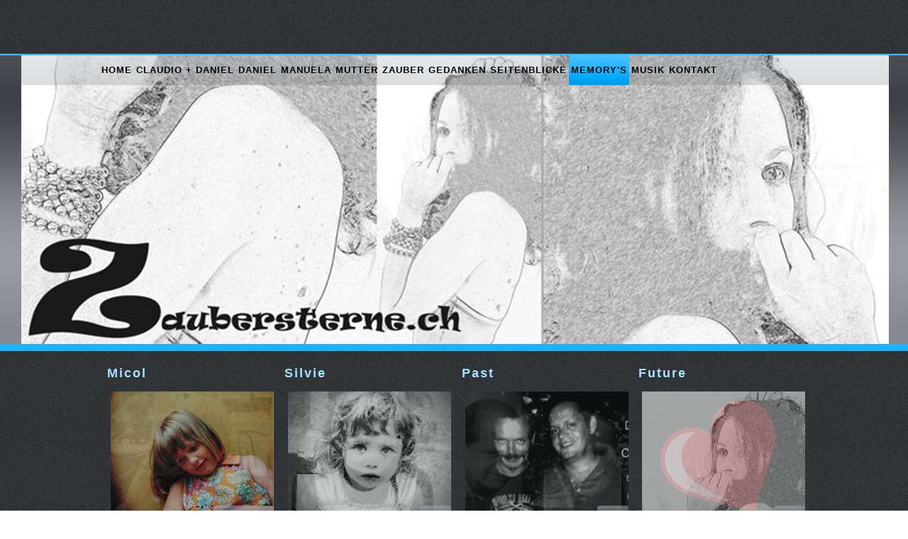

--- FILE ---
content_type: text/html
request_url: http://www.zaubersterne.ch/publikation-2/publikation-2/memorys/micolsilvie.html
body_size: 6227
content:
<!DOCTYPE html>
<html dir="ltr" lang="en-US"><head><!-- Created by Artisteer v4.3.0.60745 -->
    <meta charset="utf-8">
    <title>Home</title>
    <meta name="viewport" content="initial-scale = 1.0, maximum-scale = 1.0, user-scalable = no, width = device-width">

    <!--[if lt IE 9]><script src="https://html5shiv.googlecode.com/svn/trunk/html5.js"></script><![endif]-->
    <link rel="stylesheet" href="../style.css" media="screen">
    <!--[if lte IE 7]><link rel="stylesheet" href="../style.ie7.css" media="screen" /><![endif]-->
    <link rel="stylesheet" href="../style.responsive.css" media="all">


    <script src="../jquery.js"></script>
    <script src="../script.js"></script>
    <script src="../script.responsive.js"></script>
<meta name="description" content="Description">
<meta name="keywords" content="Keywords">


<script>jQuery(function ($) {
    'use strict';
    if ($.fn.themeSlider) {
        $(".art-slidecontainer001_2").each(function () {
            var slideContainer = $(this), tmp;
            var inner = $(".art-slider-inner", slideContainer);
            inner.children().filter("script").remove();
            var helper = null;
            
            if ($.support.themeTransition) {
                helper = new BackgroundHelper();
                helper.init("fade", "next", $(".art-slide-item", inner).first().css($.support.themeTransition.prefix + "transition-duration"));
                inner.children().each(function () {
                    helper.processSlide($(this));
                });

                
            } else if (browser.ie && browser.version <= 8) {
                var slidesInfo = {
".art-slide001_20": {
    "bgimage" : "url('../images/slide001_20.jpg')",
    "bgposition": "0 0",
    "images": "",
    "positions": ""
},
".art-slide001_21": {
    "bgimage" : "url('../images/slide001_21.jpg')",
    "bgposition": "0 0",
    "images": "",
    "positions": ""
},
".art-slide001_22": {
    "bgimage" : "url('../images/slide001_22.jpg')",
    "bgposition": "0 0",
    "images": "",
    "positions": ""
},
".art-slide001_23": {
    "bgimage" : "url('../images/slide001_23.jpg')",
    "bgposition": "0 0",
    "images": "",
    "positions": ""
}
                };
                $.each(slidesInfo, function(selector, info) {
                    processElementMultiplyBg(slideContainer.find(selector), info);
                });
            }

            inner.children().eq(0).addClass("active");
            slideContainer.themeSlider({
                pause: 2600,
                speed: 600,
                repeat: true,
                animation: "fade",
                direction: "next",
                navigator: slideContainer.siblings(".art-slidenavigator001_2"),
                helper: helper
            });
            
                        
        });
    }
});
jQuery(function ($) {
    'use strict';
    if ($.fn.themeSlider) {
        $(".art-slidecontainera216ea608ced47af8da6d2a597f28f77_2").each(function () {
            var slideContainer = $(this), tmp;
            var inner = $(".art-slider-inner", slideContainer);
            inner.children().filter("script").remove();
            var helper = null;
            
            if ($.support.themeTransition) {
                helper = new BackgroundHelper();
                helper.init("fade", "next", $(".art-slide-item", inner).first().css($.support.themeTransition.prefix + "transition-duration"));
                inner.children().each(function () {
                    helper.processSlide($(this));
                });

                
            } else if (browser.ie && browser.version <= 8) {
                var slidesInfo = {
".art-slidea216ea608ced47af8da6d2a597f28f77_20": {
    "bgimage" : "url('../images/slidea216ea608ced47af8da6d2a597f28f77_20.jpg')",
    "bgposition": "0 0",
    "images": "",
    "positions": ""
},
".art-slidea216ea608ced47af8da6d2a597f28f77_21": {
    "bgimage" : "url('../images/slidea216ea608ced47af8da6d2a597f28f77_21.jpg')",
    "bgposition": "0 0",
    "images": "",
    "positions": ""
}
                };
                $.each(slidesInfo, function(selector, info) {
                    processElementMultiplyBg(slideContainer.find(selector), info);
                });
            }

            inner.children().eq(0).addClass("active");
            slideContainer.themeSlider({
                pause: 2600,
                speed: 600,
                repeat: true,
                animation: "fade",
                direction: "next",
                navigator: slideContainer.siblings(".art-slidenavigatora216ea608ced47af8da6d2a597f28f77_2"),
                helper: helper
            });
            
                        
        });
    }
});
jQuery(function ($) {
    'use strict';
    if ($.fn.themeSlider) {
        $(".art-slidecontainer004_2").each(function () {
            var slideContainer = $(this), tmp;
            var inner = $(".art-slider-inner", slideContainer);
            inner.children().filter("script").remove();
            var helper = null;
            
            if ($.support.themeTransition) {
                helper = new BackgroundHelper();
                helper.init("fade", "next", $(".art-slide-item", inner).first().css($.support.themeTransition.prefix + "transition-duration"));
                inner.children().each(function () {
                    helper.processSlide($(this));
                });

                
            } else if (browser.ie && browser.version <= 8) {
                var slidesInfo = {
".art-slide004_20": {
    "bgimage" : "url('../images/slide004_20.jpg')",
    "bgposition": "0 0",
    "images": "",
    "positions": ""
},
".art-slide004_21": {
    "bgimage" : "url('../images/slide004_21.jpg')",
    "bgposition": "0 0",
    "images": "",
    "positions": ""
}
                };
                $.each(slidesInfo, function(selector, info) {
                    processElementMultiplyBg(slideContainer.find(selector), info);
                });
            }

            inner.children().eq(0).addClass("active");
            slideContainer.themeSlider({
                pause: 2600,
                speed: 600,
                repeat: true,
                animation: "fade",
                direction: "next",
                navigator: slideContainer.siblings(".art-slidenavigator004_2"),
                helper: helper
            });
            
                        
        });
    }
});
jQuery(function ($) {
    'use strict';
    if ($.fn.themeSlider) {
        $(".art-slidecontainerf22121819eb14ff5820a4d626af7905c").each(function () {
            var slideContainer = $(this), tmp;
            var inner = $(".art-slider-inner", slideContainer);
            inner.children().filter("script").remove();
            var helper = null;
            
            if ($.support.themeTransition) {
                helper = new BackgroundHelper();
                helper.init("fade", "next", $(".art-slide-item", inner).first().css($.support.themeTransition.prefix + "transition-duration"));
                inner.children().each(function () {
                    helper.processSlide($(this));
                });

                
            } else if (browser.ie && browser.version <= 8) {
                var slidesInfo = {
".art-slidef22121819eb14ff5820a4d626af7905c0": {
    "bgimage" : "url('../images/slidef22121819eb14ff5820a4d626af7905c0.jpg')",
    "bgposition": "0 0",
    "images": "",
    "positions": ""
},
".art-slidef22121819eb14ff5820a4d626af7905c1": {
    "bgimage" : "url('../images/slidef22121819eb14ff5820a4d626af7905c1.jpg')",
    "bgposition": "0 0",
    "images": "",
    "positions": ""
}
                };
                $.each(slidesInfo, function(selector, info) {
                    processElementMultiplyBg(slideContainer.find(selector), info);
                });
            }

            inner.children().eq(0).addClass("active");
            slideContainer.themeSlider({
                pause: 2600,
                speed: 600,
                repeat: true,
                animation: "fade",
                direction: "next",
                navigator: slideContainer.siblings(".art-slidenavigatorf22121819eb14ff5820a4d626af7905c"),
                helper: helper
            });
            
                        
        });
    }
});
</script><style>.art-content .art-postcontent-0 .layout-item-0 { padding: 10px;  }
.art-content .art-postcontent-0 .layout-item-1 { padding-top: 10px;padding-right: 0px;padding-bottom: 10px;padding-left: 10px;  }
.art-content .art-postcontent-0 .layout-item-2 { padding: 0px;  }
.ie7 .art-post .art-layout-cell {border:none !important; padding:0 !important; }
.ie6 .art-post .art-layout-cell {border:none !important; padding:0 !important; }

.art-slidecontainer001_2 {
    position: relative;
        width: 230px;
    height: 185px;
        }

.default-responsive .art-header .art-slidecontainer001_2,
.responsive .art-header .art-slidecontainer001_2
{
  position: absolute !important;
}

.responsive .art-pageslider .art-slidecontainer001_2 {
  position: absolute !important;
}

.art-slidecontainer001_2 .art-slide-item
{

    -webkit-transform: rotate(0);
    -moz-transform: rotate(0);
    transform: rotate(0);
}



.art-slidecontainer001_2 .art-slide-item {
    -webkit-transition: 600ms ease-in-out opacity;
    -moz-transition: 600ms ease-in-out opacity;
    -ms-transition: 600ms ease-in-out opacity;
    -o-transition: 600ms ease-in-out opacity;
    transition: 600ms ease-in-out opacity;
    position: absolute !important;
    display: none;
	left: 0;
	top: 0;
	opacity: 0;
    width:  100%;
    height: 100%;
}

.art-slidecontainer001_2 .active, .art-slidecontainer001_2 .next, .art-slidecontainer001_2 .prev {
    display: block;
}

.art-slidecontainer001_2 .active {
    opacity: 1;
}

.art-slidecontainer001_2 .next, .art-slidecontainer001_2 .prev {
    width: 100%;
}

.art-slidecontainer001_2 .next.forward, .art-slidecontainer001_2 .prev.back {
    opacity: 1;
}

.art-slidecontainer001_2 .active.forward {
    opacity: 0;
}

.art-slidecontainer001_2 .active.back {
    opacity: 0;
}


.art-slide001_20 {
    background-image:  url('../images/slide001_20.jpg');
        /* background-size:  auto auto; */
        background-position:  center center;
    background-repeat: no-repeat;
}

/* special setup for header/pageslider */
.responsive .art-header .art-slide001_20 {
    background-image:  url('../images/slide001_20.jpg');
    background-size: auto auto;
    background-position:  center center;
    background-repeat: no-repeat;
}

.responsive .art-pageslider .art-slide001_20 {
    background-image:  url('../images/slide001_20.jpg');
    background-size: auto auto;
    background-position:  center center;
    background-repeat: no-repeat;
}

.default-responsive .art-header .art-slide001_20 {
    background-image: url('../images/slide001_20.jpg');
    background-size: auto auto;
    background-position: center center;
    background-repeat: no-repeat;
}

.default-responsive .art-pageslider .art-slide001_20 {
    background-image: url('../images/slide001_20.jpg');
    background-size: auto auto;
    background-position: center center;
    background-repeat: no-repeat;
}.art-slide001_21 {
    background-image:  url('../images/slide001_21.jpg');
        /* background-size:  auto auto; */
        background-position:  center center;
    background-repeat: no-repeat;
}

/* special setup for header/pageslider */
.responsive .art-header .art-slide001_21 {
    background-image:  url('../images/slide001_21.jpg');
    background-size: auto auto;
    background-position:  center center;
    background-repeat: no-repeat;
}

.responsive .art-pageslider .art-slide001_21 {
    background-image:  url('../images/slide001_21.jpg');
    background-size: auto auto;
    background-position:  center center;
    background-repeat: no-repeat;
}

.default-responsive .art-header .art-slide001_21 {
    background-image: url('../images/slide001_21.jpg');
    background-size: auto auto;
    background-position: center center;
    background-repeat: no-repeat;
}

.default-responsive .art-pageslider .art-slide001_21 {
    background-image: url('../images/slide001_21.jpg');
    background-size: auto auto;
    background-position: center center;
    background-repeat: no-repeat;
}.art-slide001_22 {
    background-image:  url('../images/slide001_22.jpg');
        /* background-size:  auto auto; */
        background-position:  center center;
    background-repeat: no-repeat;
}

/* special setup for header/pageslider */
.responsive .art-header .art-slide001_22 {
    background-image:  url('../images/slide001_22.jpg');
    background-size: auto auto;
    background-position:  center center;
    background-repeat: no-repeat;
}

.responsive .art-pageslider .art-slide001_22 {
    background-image:  url('../images/slide001_22.jpg');
    background-size: auto auto;
    background-position:  center center;
    background-repeat: no-repeat;
}

.default-responsive .art-header .art-slide001_22 {
    background-image: url('../images/slide001_22.jpg');
    background-size: auto auto;
    background-position: center center;
    background-repeat: no-repeat;
}

.default-responsive .art-pageslider .art-slide001_22 {
    background-image: url('../images/slide001_22.jpg');
    background-size: auto auto;
    background-position: center center;
    background-repeat: no-repeat;
}.art-slide001_23 {
    background-image:  url('../images/slide001_23.jpg');
        /* background-size:  auto auto; */
        background-position:  center center;
    background-repeat: no-repeat;
}

/* special setup for header/pageslider */
.responsive .art-header .art-slide001_23 {
    background-image:  url('../images/slide001_23.jpg');
    background-size: auto auto;
    background-position:  center center;
    background-repeat: no-repeat;
}

.responsive .art-pageslider .art-slide001_23 {
    background-image:  url('../images/slide001_23.jpg');
    background-size: auto auto;
    background-position:  center center;
    background-repeat: no-repeat;
}

.default-responsive .art-header .art-slide001_23 {
    background-image: url('../images/slide001_23.jpg');
    background-size: auto auto;
    background-position: center center;
    background-repeat: no-repeat;
}

.default-responsive .art-pageslider .art-slide001_23 {
    background-image: url('../images/slide001_23.jpg');
    background-size: auto auto;
    background-position: center center;
    background-repeat: no-repeat;
}

.art-slidenavigator001_2 {
  display: inline-block;
  position: absolute;
  direction: ltr !important;
  top: 161px;
  left: 63.48%;
  z-index: 101;
  line-height: 0 !important;
  -webkit-background-origin: border !important;
  -moz-background-origin: border !important;
  background-origin: border-box !important;
  -webkit-box-sizing: border-box;
  -moz-box-sizing: border-box;
  box-sizing: border-box;
  text-align: center;
    white-space: nowrap;
    }
.art-slidenavigator001_2
{
background: #7B828A;background: -webkit-linear-gradient(top, rgba(163, 168, 174, 0.6) 0, rgba(120, 128, 135, 0.6) 53%, rgba(86, 92, 97, 0.6) 100%) no-repeat;background: -moz-linear-gradient(top, rgba(163, 168, 174, 0.6) 0, rgba(120, 128, 135, 0.6) 53%, rgba(86, 92, 97, 0.6) 100%) no-repeat;background: -o-linear-gradient(top, rgba(163, 168, 174, 0.6) 0, rgba(120, 128, 135, 0.6) 53%, rgba(86, 92, 97, 0.6) 100%) no-repeat;background: -ms-linear-gradient(top, rgba(163, 168, 174, 0.6) 0, rgba(120, 128, 135, 0.6) 53%, rgba(86, 92, 97, 0.6) 100%) no-repeat;-svg-background: linear-gradient(top, rgba(163, 168, 174, 0.6) 0, rgba(120, 128, 135, 0.6) 53%, rgba(86, 92, 97, 0.6) 100%) no-repeat;background: linear-gradient(to bottom, rgba(163, 168, 174, 0.6) 0, rgba(120, 128, 135, 0.6) 53%, rgba(86, 92, 97, 0.6) 100%) no-repeat;
-webkit-border-radius:4px;-moz-border-radius:4px;border-radius:4px;


padding:7px;





}
.art-slidenavigator001_2 > a
{
background: #464A4E;background: #464A4E;background: #464A4E;background: #464A4E;background: #464A4E;-svg-background: #464A4E;background: #464A4E;
-webkit-border-radius:50%;-moz-border-radius:50%;border-radius:50%;



margin:0 10px 0 0;

width: 10px;

height: 10px;
}
.art-slidenavigator001_2 > a.active
{
background: #C4C7CA;background: #C4C7CA;background: #C4C7CA;background: #C4C7CA;background: #C4C7CA;-svg-background: #C4C7CA;background: #C4C7CA;
-webkit-border-radius:50%;-moz-border-radius:50%;border-radius:50%;



margin:0 10px 0 0;

width: 10px;

height: 10px;
}
.art-slidenavigator001_2 > a:hover
{
background: #656B72;background: #656B72;background: #656B72;background: #656B72;background: #656B72;-svg-background: #656B72;background: #656B72;
-webkit-border-radius:50%;-moz-border-radius:50%;border-radius:50%;



margin:0 10px 0 0;

width: 10px;

height: 10px;
}

.art-slidecontainera216ea608ced47af8da6d2a597f28f77_2 {
    position: relative;
        width: 230px;
    height: 185px;
        }

.default-responsive .art-header .art-slidecontainera216ea608ced47af8da6d2a597f28f77_2,
.responsive .art-header .art-slidecontainera216ea608ced47af8da6d2a597f28f77_2
{
  position: absolute !important;
}

.responsive .art-pageslider .art-slidecontainera216ea608ced47af8da6d2a597f28f77_2 {
  position: absolute !important;
}

.art-slidecontainera216ea608ced47af8da6d2a597f28f77_2 .art-slide-item
{

    -webkit-transform: rotate(0);
    -moz-transform: rotate(0);
    transform: rotate(0);
}



.art-slidecontainera216ea608ced47af8da6d2a597f28f77_2 .art-slide-item {
    -webkit-transition: 600ms ease-in-out opacity;
    -moz-transition: 600ms ease-in-out opacity;
    -ms-transition: 600ms ease-in-out opacity;
    -o-transition: 600ms ease-in-out opacity;
    transition: 600ms ease-in-out opacity;
    position: absolute !important;
    display: none;
	left: 0;
	top: 0;
	opacity: 0;
    width:  100%;
    height: 100%;
}

.art-slidecontainera216ea608ced47af8da6d2a597f28f77_2 .active, .art-slidecontainera216ea608ced47af8da6d2a597f28f77_2 .next, .art-slidecontainera216ea608ced47af8da6d2a597f28f77_2 .prev {
    display: block;
}

.art-slidecontainera216ea608ced47af8da6d2a597f28f77_2 .active {
    opacity: 1;
}

.art-slidecontainera216ea608ced47af8da6d2a597f28f77_2 .next, .art-slidecontainera216ea608ced47af8da6d2a597f28f77_2 .prev {
    width: 100%;
}

.art-slidecontainera216ea608ced47af8da6d2a597f28f77_2 .next.forward, .art-slidecontainera216ea608ced47af8da6d2a597f28f77_2 .prev.back {
    opacity: 1;
}

.art-slidecontainera216ea608ced47af8da6d2a597f28f77_2 .active.forward {
    opacity: 0;
}

.art-slidecontainera216ea608ced47af8da6d2a597f28f77_2 .active.back {
    opacity: 0;
}


.art-slidea216ea608ced47af8da6d2a597f28f77_20 {
    background-image:  url('../images/slidea216ea608ced47af8da6d2a597f28f77_20.jpg');
        /* background-size:  auto auto; */
        background-position:  center center;
    background-repeat: no-repeat;
}

/* special setup for header/pageslider */
.responsive .art-header .art-slidea216ea608ced47af8da6d2a597f28f77_20 {
    background-image:  url('../images/slidea216ea608ced47af8da6d2a597f28f77_20.jpg');
    background-size: auto auto;
    background-position:  center center;
    background-repeat: no-repeat;
}

.responsive .art-pageslider .art-slidea216ea608ced47af8da6d2a597f28f77_20 {
    background-image:  url('../images/slidea216ea608ced47af8da6d2a597f28f77_20.jpg');
    background-size: auto auto;
    background-position:  center center;
    background-repeat: no-repeat;
}

.default-responsive .art-header .art-slidea216ea608ced47af8da6d2a597f28f77_20 {
    background-image: url('../images/slidea216ea608ced47af8da6d2a597f28f77_20.jpg');
    background-size: auto auto;
    background-position: center center;
    background-repeat: no-repeat;
}

.default-responsive .art-pageslider .art-slidea216ea608ced47af8da6d2a597f28f77_20 {
    background-image: url('../images/slidea216ea608ced47af8da6d2a597f28f77_20.jpg');
    background-size: auto auto;
    background-position: center center;
    background-repeat: no-repeat;
}.art-slidea216ea608ced47af8da6d2a597f28f77_21 {
    background-image:  url('../images/slidea216ea608ced47af8da6d2a597f28f77_21.jpg');
        /* background-size:  auto auto; */
        background-position:  center center;
    background-repeat: no-repeat;
}

/* special setup for header/pageslider */
.responsive .art-header .art-slidea216ea608ced47af8da6d2a597f28f77_21 {
    background-image:  url('../images/slidea216ea608ced47af8da6d2a597f28f77_21.jpg');
    background-size: auto auto;
    background-position:  center center;
    background-repeat: no-repeat;
}

.responsive .art-pageslider .art-slidea216ea608ced47af8da6d2a597f28f77_21 {
    background-image:  url('../images/slidea216ea608ced47af8da6d2a597f28f77_21.jpg');
    background-size: auto auto;
    background-position:  center center;
    background-repeat: no-repeat;
}

.default-responsive .art-header .art-slidea216ea608ced47af8da6d2a597f28f77_21 {
    background-image: url('../images/slidea216ea608ced47af8da6d2a597f28f77_21.jpg');
    background-size: auto auto;
    background-position: center center;
    background-repeat: no-repeat;
}

.default-responsive .art-pageslider .art-slidea216ea608ced47af8da6d2a597f28f77_21 {
    background-image: url('../images/slidea216ea608ced47af8da6d2a597f28f77_21.jpg');
    background-size: auto auto;
    background-position: center center;
    background-repeat: no-repeat;
}

.art-slidenavigatora216ea608ced47af8da6d2a597f28f77_2 {
  display: inline-block;
  position: absolute;
  direction: ltr !important;
  top: 161px;
  left: 80.87%;
  z-index: 101;
  line-height: 0 !important;
  -webkit-background-origin: border !important;
  -moz-background-origin: border !important;
  background-origin: border-box !important;
  -webkit-box-sizing: border-box;
  -moz-box-sizing: border-box;
  box-sizing: border-box;
  text-align: center;
    white-space: nowrap;
    }
.art-slidenavigatora216ea608ced47af8da6d2a597f28f77_2
{
background: #7B828A;background: -webkit-linear-gradient(top, rgba(163, 168, 174, 0.6) 0, rgba(120, 128, 135, 0.6) 53%, rgba(86, 92, 97, 0.6) 100%) no-repeat;background: -moz-linear-gradient(top, rgba(163, 168, 174, 0.6) 0, rgba(120, 128, 135, 0.6) 53%, rgba(86, 92, 97, 0.6) 100%) no-repeat;background: -o-linear-gradient(top, rgba(163, 168, 174, 0.6) 0, rgba(120, 128, 135, 0.6) 53%, rgba(86, 92, 97, 0.6) 100%) no-repeat;background: -ms-linear-gradient(top, rgba(163, 168, 174, 0.6) 0, rgba(120, 128, 135, 0.6) 53%, rgba(86, 92, 97, 0.6) 100%) no-repeat;-svg-background: linear-gradient(top, rgba(163, 168, 174, 0.6) 0, rgba(120, 128, 135, 0.6) 53%, rgba(86, 92, 97, 0.6) 100%) no-repeat;background: linear-gradient(to bottom, rgba(163, 168, 174, 0.6) 0, rgba(120, 128, 135, 0.6) 53%, rgba(86, 92, 97, 0.6) 100%) no-repeat;
-webkit-border-radius:4px;-moz-border-radius:4px;border-radius:4px;


padding:7px;





}
.art-slidenavigatora216ea608ced47af8da6d2a597f28f77_2 > a
{
background: #464A4E;background: #464A4E;background: #464A4E;background: #464A4E;background: #464A4E;-svg-background: #464A4E;background: #464A4E;
-webkit-border-radius:50%;-moz-border-radius:50%;border-radius:50%;



margin:0 10px 0 0;

width: 10px;

height: 10px;
}
.art-slidenavigatora216ea608ced47af8da6d2a597f28f77_2 > a.active
{
background: #C4C7CA;background: #C4C7CA;background: #C4C7CA;background: #C4C7CA;background: #C4C7CA;-svg-background: #C4C7CA;background: #C4C7CA;
-webkit-border-radius:50%;-moz-border-radius:50%;border-radius:50%;



margin:0 10px 0 0;

width: 10px;

height: 10px;
}
.art-slidenavigatora216ea608ced47af8da6d2a597f28f77_2 > a:hover
{
background: #656B72;background: #656B72;background: #656B72;background: #656B72;background: #656B72;-svg-background: #656B72;background: #656B72;
-webkit-border-radius:50%;-moz-border-radius:50%;border-radius:50%;



margin:0 10px 0 0;

width: 10px;

height: 10px;
}

.art-slidecontainer004_2 {
    position: relative;
        width: 230px;
    height: 185px;
        }

.default-responsive .art-header .art-slidecontainer004_2,
.responsive .art-header .art-slidecontainer004_2
{
  position: absolute !important;
}

.responsive .art-pageslider .art-slidecontainer004_2 {
  position: absolute !important;
}

.art-slidecontainer004_2 .art-slide-item
{

    -webkit-transform: rotate(0);
    -moz-transform: rotate(0);
    transform: rotate(0);
}



.art-slidecontainer004_2 .art-slide-item {
    -webkit-transition: 600ms ease-in-out opacity;
    -moz-transition: 600ms ease-in-out opacity;
    -ms-transition: 600ms ease-in-out opacity;
    -o-transition: 600ms ease-in-out opacity;
    transition: 600ms ease-in-out opacity;
    position: absolute !important;
    display: none;
	left: 0;
	top: 0;
	opacity: 0;
    width:  100%;
    height: 100%;
}

.art-slidecontainer004_2 .active, .art-slidecontainer004_2 .next, .art-slidecontainer004_2 .prev {
    display: block;
}

.art-slidecontainer004_2 .active {
    opacity: 1;
}

.art-slidecontainer004_2 .next, .art-slidecontainer004_2 .prev {
    width: 100%;
}

.art-slidecontainer004_2 .next.forward, .art-slidecontainer004_2 .prev.back {
    opacity: 1;
}

.art-slidecontainer004_2 .active.forward {
    opacity: 0;
}

.art-slidecontainer004_2 .active.back {
    opacity: 0;
}


.art-slide004_20 {
    background-image:  url('../images/slide004_20.jpg');
        /* background-size:  auto auto; */
        background-position:  center center;
    background-repeat: no-repeat;
}

/* special setup for header/pageslider */
.responsive .art-header .art-slide004_20 {
    background-image:  url('../images/slide004_20.jpg');
    background-size: auto auto;
    background-position:  center center;
    background-repeat: no-repeat;
}

.responsive .art-pageslider .art-slide004_20 {
    background-image:  url('../images/slide004_20.jpg');
    background-size: auto auto;
    background-position:  center center;
    background-repeat: no-repeat;
}

.default-responsive .art-header .art-slide004_20 {
    background-image: url('../images/slide004_20.jpg');
    background-size: auto auto;
    background-position: center center;
    background-repeat: no-repeat;
}

.default-responsive .art-pageslider .art-slide004_20 {
    background-image: url('../images/slide004_20.jpg');
    background-size: auto auto;
    background-position: center center;
    background-repeat: no-repeat;
}.art-slide004_21 {
    background-image:  url('../images/slide004_21.jpg');
        /* background-size:  auto auto; */
        background-position:  center center;
    background-repeat: no-repeat;
}

/* special setup for header/pageslider */
.responsive .art-header .art-slide004_21 {
    background-image:  url('../images/slide004_21.jpg');
    background-size: auto auto;
    background-position:  center center;
    background-repeat: no-repeat;
}

.responsive .art-pageslider .art-slide004_21 {
    background-image:  url('../images/slide004_21.jpg');
    background-size: auto auto;
    background-position:  center center;
    background-repeat: no-repeat;
}

.default-responsive .art-header .art-slide004_21 {
    background-image: url('../images/slide004_21.jpg');
    background-size: auto auto;
    background-position: center center;
    background-repeat: no-repeat;
}

.default-responsive .art-pageslider .art-slide004_21 {
    background-image: url('../images/slide004_21.jpg');
    background-size: auto auto;
    background-position: center center;
    background-repeat: no-repeat;
}

.art-slidenavigator004_2 {
  display: inline-block;
  position: absolute;
  direction: ltr !important;
  top: 161px;
  left: 80.87%;
  z-index: 101;
  line-height: 0 !important;
  -webkit-background-origin: border !important;
  -moz-background-origin: border !important;
  background-origin: border-box !important;
  -webkit-box-sizing: border-box;
  -moz-box-sizing: border-box;
  box-sizing: border-box;
  text-align: center;
    white-space: nowrap;
    }
.art-slidenavigator004_2
{
background: #7B828A;background: -webkit-linear-gradient(top, rgba(163, 168, 174, 0.6) 0, rgba(120, 128, 135, 0.6) 53%, rgba(86, 92, 97, 0.6) 100%) no-repeat;background: -moz-linear-gradient(top, rgba(163, 168, 174, 0.6) 0, rgba(120, 128, 135, 0.6) 53%, rgba(86, 92, 97, 0.6) 100%) no-repeat;background: -o-linear-gradient(top, rgba(163, 168, 174, 0.6) 0, rgba(120, 128, 135, 0.6) 53%, rgba(86, 92, 97, 0.6) 100%) no-repeat;background: -ms-linear-gradient(top, rgba(163, 168, 174, 0.6) 0, rgba(120, 128, 135, 0.6) 53%, rgba(86, 92, 97, 0.6) 100%) no-repeat;-svg-background: linear-gradient(top, rgba(163, 168, 174, 0.6) 0, rgba(120, 128, 135, 0.6) 53%, rgba(86, 92, 97, 0.6) 100%) no-repeat;background: linear-gradient(to bottom, rgba(163, 168, 174, 0.6) 0, rgba(120, 128, 135, 0.6) 53%, rgba(86, 92, 97, 0.6) 100%) no-repeat;
-webkit-border-radius:4px;-moz-border-radius:4px;border-radius:4px;


padding:7px;





}
.art-slidenavigator004_2 > a
{
background: #464A4E;background: #464A4E;background: #464A4E;background: #464A4E;background: #464A4E;-svg-background: #464A4E;background: #464A4E;
-webkit-border-radius:50%;-moz-border-radius:50%;border-radius:50%;



margin:0 10px 0 0;

width: 10px;

height: 10px;
}
.art-slidenavigator004_2 > a.active
{
background: #C4C7CA;background: #C4C7CA;background: #C4C7CA;background: #C4C7CA;background: #C4C7CA;-svg-background: #C4C7CA;background: #C4C7CA;
-webkit-border-radius:50%;-moz-border-radius:50%;border-radius:50%;



margin:0 10px 0 0;

width: 10px;

height: 10px;
}
.art-slidenavigator004_2 > a:hover
{
background: #656B72;background: #656B72;background: #656B72;background: #656B72;background: #656B72;-svg-background: #656B72;background: #656B72;
-webkit-border-radius:50%;-moz-border-radius:50%;border-radius:50%;



margin:0 10px 0 0;

width: 10px;

height: 10px;
}

.art-slidecontainerf22121819eb14ff5820a4d626af7905c {
    position: relative;
        width: 230px;
    height: 185px;
        }

.default-responsive .art-header .art-slidecontainerf22121819eb14ff5820a4d626af7905c,
.responsive .art-header .art-slidecontainerf22121819eb14ff5820a4d626af7905c
{
  position: absolute !important;
}

.responsive .art-pageslider .art-slidecontainerf22121819eb14ff5820a4d626af7905c {
  position: absolute !important;
}

.art-slidecontainerf22121819eb14ff5820a4d626af7905c .art-slide-item
{

    -webkit-transform: rotate(0);
    -moz-transform: rotate(0);
    transform: rotate(0);
}



.art-slidecontainerf22121819eb14ff5820a4d626af7905c .art-slide-item {
    -webkit-transition: 600ms ease-in-out opacity;
    -moz-transition: 600ms ease-in-out opacity;
    -ms-transition: 600ms ease-in-out opacity;
    -o-transition: 600ms ease-in-out opacity;
    transition: 600ms ease-in-out opacity;
    position: absolute !important;
    display: none;
	left: 0;
	top: 0;
	opacity: 0;
    width:  100%;
    height: 100%;
}

.art-slidecontainerf22121819eb14ff5820a4d626af7905c .active, .art-slidecontainerf22121819eb14ff5820a4d626af7905c .next, .art-slidecontainerf22121819eb14ff5820a4d626af7905c .prev {
    display: block;
}

.art-slidecontainerf22121819eb14ff5820a4d626af7905c .active {
    opacity: 1;
}

.art-slidecontainerf22121819eb14ff5820a4d626af7905c .next, .art-slidecontainerf22121819eb14ff5820a4d626af7905c .prev {
    width: 100%;
}

.art-slidecontainerf22121819eb14ff5820a4d626af7905c .next.forward, .art-slidecontainerf22121819eb14ff5820a4d626af7905c .prev.back {
    opacity: 1;
}

.art-slidecontainerf22121819eb14ff5820a4d626af7905c .active.forward {
    opacity: 0;
}

.art-slidecontainerf22121819eb14ff5820a4d626af7905c .active.back {
    opacity: 0;
}


.art-slidef22121819eb14ff5820a4d626af7905c0 {
    background-image:  url('../images/slidef22121819eb14ff5820a4d626af7905c0.jpg');
        /* background-size:  auto auto; */
        background-position:  center center;
    background-repeat: no-repeat;
}

/* special setup for header/pageslider */
.responsive .art-header .art-slidef22121819eb14ff5820a4d626af7905c0 {
    background-image:  url('../images/slidef22121819eb14ff5820a4d626af7905c0.jpg');
    background-size: auto auto;
    background-position:  center center;
    background-repeat: no-repeat;
}

.responsive .art-pageslider .art-slidef22121819eb14ff5820a4d626af7905c0 {
    background-image:  url('../images/slidef22121819eb14ff5820a4d626af7905c0.jpg');
    background-size: auto auto;
    background-position:  center center;
    background-repeat: no-repeat;
}

.default-responsive .art-header .art-slidef22121819eb14ff5820a4d626af7905c0 {
    background-image: url('../images/slidef22121819eb14ff5820a4d626af7905c0.jpg');
    background-size: auto auto;
    background-position: center center;
    background-repeat: no-repeat;
}

.default-responsive .art-pageslider .art-slidef22121819eb14ff5820a4d626af7905c0 {
    background-image: url('../images/slidef22121819eb14ff5820a4d626af7905c0.jpg');
    background-size: auto auto;
    background-position: center center;
    background-repeat: no-repeat;
}.art-slidef22121819eb14ff5820a4d626af7905c1 {
    background-image:  url('../images/slidef22121819eb14ff5820a4d626af7905c1.jpg');
        /* background-size:  auto auto; */
        background-position:  center center;
    background-repeat: no-repeat;
}

/* special setup for header/pageslider */
.responsive .art-header .art-slidef22121819eb14ff5820a4d626af7905c1 {
    background-image:  url('../images/slidef22121819eb14ff5820a4d626af7905c1.jpg');
    background-size: auto auto;
    background-position:  center center;
    background-repeat: no-repeat;
}

.responsive .art-pageslider .art-slidef22121819eb14ff5820a4d626af7905c1 {
    background-image:  url('../images/slidef22121819eb14ff5820a4d626af7905c1.jpg');
    background-size: auto auto;
    background-position:  center center;
    background-repeat: no-repeat;
}

.default-responsive .art-header .art-slidef22121819eb14ff5820a4d626af7905c1 {
    background-image: url('../images/slidef22121819eb14ff5820a4d626af7905c1.jpg');
    background-size: auto auto;
    background-position: center center;
    background-repeat: no-repeat;
}

.default-responsive .art-pageslider .art-slidef22121819eb14ff5820a4d626af7905c1 {
    background-image: url('../images/slidef22121819eb14ff5820a4d626af7905c1.jpg');
    background-size: auto auto;
    background-position: center center;
    background-repeat: no-repeat;
}

.art-slidenavigatorf22121819eb14ff5820a4d626af7905c {
  display: inline-block;
  position: absolute;
  direction: ltr !important;
  top: 161px;
  left: 80.87%;
  z-index: 101;
  line-height: 0 !important;
  -webkit-background-origin: border !important;
  -moz-background-origin: border !important;
  background-origin: border-box !important;
  -webkit-box-sizing: border-box;
  -moz-box-sizing: border-box;
  box-sizing: border-box;
  text-align: center;
    white-space: nowrap;
    }
.art-slidenavigatorf22121819eb14ff5820a4d626af7905c
{
background: #7B828A;background: -webkit-linear-gradient(top, rgba(163, 168, 174, 0.6) 0, rgba(120, 128, 135, 0.6) 53%, rgba(86, 92, 97, 0.6) 100%) no-repeat;background: -moz-linear-gradient(top, rgba(163, 168, 174, 0.6) 0, rgba(120, 128, 135, 0.6) 53%, rgba(86, 92, 97, 0.6) 100%) no-repeat;background: -o-linear-gradient(top, rgba(163, 168, 174, 0.6) 0, rgba(120, 128, 135, 0.6) 53%, rgba(86, 92, 97, 0.6) 100%) no-repeat;background: -ms-linear-gradient(top, rgba(163, 168, 174, 0.6) 0, rgba(120, 128, 135, 0.6) 53%, rgba(86, 92, 97, 0.6) 100%) no-repeat;-svg-background: linear-gradient(top, rgba(163, 168, 174, 0.6) 0, rgba(120, 128, 135, 0.6) 53%, rgba(86, 92, 97, 0.6) 100%) no-repeat;background: linear-gradient(to bottom, rgba(163, 168, 174, 0.6) 0, rgba(120, 128, 135, 0.6) 53%, rgba(86, 92, 97, 0.6) 100%) no-repeat;
-webkit-border-radius:4px;-moz-border-radius:4px;border-radius:4px;


padding:7px;





}
.art-slidenavigatorf22121819eb14ff5820a4d626af7905c > a
{
background: #464A4E;background: #464A4E;background: #464A4E;background: #464A4E;background: #464A4E;-svg-background: #464A4E;background: #464A4E;
-webkit-border-radius:50%;-moz-border-radius:50%;border-radius:50%;



margin:0 10px 0 0;

width: 10px;

height: 10px;
}
.art-slidenavigatorf22121819eb14ff5820a4d626af7905c > a.active
{
background: #C4C7CA;background: #C4C7CA;background: #C4C7CA;background: #C4C7CA;background: #C4C7CA;-svg-background: #C4C7CA;background: #C4C7CA;
-webkit-border-radius:50%;-moz-border-radius:50%;border-radius:50%;



margin:0 10px 0 0;

width: 10px;

height: 10px;
}
.art-slidenavigatorf22121819eb14ff5820a4d626af7905c > a:hover
{
background: #656B72;background: #656B72;background: #656B72;background: #656B72;background: #656B72;-svg-background: #656B72;background: #656B72;
-webkit-border-radius:50%;-moz-border-radius:50%;border-radius:50%;



margin:0 10px 0 0;

width: 10px;

height: 10px;
}

</style></head>
<body>
<div id="art-main">
<header class="art-header">

    <div class="art-shapes">
        <div class="art-object1136235021"></div>

            </div>






<nav class="art-nav">
    <div class="art-nav-inner">
    <ul class="art-hmenu"><li><a href="../home.html" class="">Home</a></li><li><a href="../claudio-daniel.html" class="">Claudio + Daniel</a><ul class=""><li><a href="../claudio-daniel/memory.html" class="">Memory</a></li></ul></li><li><a href="../daniel.html" class="">Daniel</a></li><li><a href="../manuela.html" class="">Manuela</a></li><li><a href="../mutter.html" class="">Mutter</a></li><li><a href="../zauber.html" class="">Zauber</a><ul class=""><li><a href="../zauber/formula-magica-per-vivere.html" class="">formula magica per vivere</a></li></ul></li><li><a href="../gedanken.html" class="">Gedanken</a><ul class=""><li><a href="../gedanken/besonderes.html" class="">Besonderes</a><ul class=""><li><a href="../gedanken/besonderes/realitat-2022.html" class="">Realität-2022</a></li><li><a href="../gedanken/besonderes/mente.html" class="">Mente</a></li></ul></li></ul></li><li><a href="../seitenblicke.html" class="">Seitenblicke</a></li><li><a href="../memorys.html" class="active">Memory's</a><ul class="active"><li><a href="../memorys/micolsilvie.html" class="active">Micol+Silvie</a></li><li><a href="../memorys/juli-2017.html">Juli-2017</a></li></ul></li><li><a href="../musik.html">Musik</a><ul><li><a href="../musik/geschichte.html">Geschichte</a><ul><li><a href="../musik/geschichte/vergangenheit.html">Vergangenheit</a></li><li><a href="../musik/geschichte/gegenwart.html">Gegenwart</a></li><li><a href="../musik/geschichte/musik-titel.html">Musik-Titel</a></li></ul></li><li><a href="../musik/musica.html">Musica</a></li></ul></li><li><a href="../kontakt.html">Kontakt</a></li></ul> 
        </div>
    </nav>

                    
</header>
<div class="art-sheet clearfix">
            <div class="art-layout-wrapper">
                <div class="art-content-layout">
                    <div class="art-content-layout-row">
                        <div class="art-layout-cell art-content"><article class="art-post art-article">
                                
                                                
                <div class="art-postcontent art-postcontent-0 clearfix"><div class="art-content-layout">
    <div class="art-content-layout-row">
    <div class="art-layout-cell layout-item-0" style="width: 25%" >
        <h4><a href="#">Micol</a></h4><div id="001_2" style="position: relative; display: inline-block; z-index: 0; margin: 5px;  border-width: 0px;  " class="art-collage">
<div class="art-slider art-slidecontainer001_2" data-width="230" data-height="185">
    <div class="art-slider-inner">
<div class="art-slide-item art-slide001_20" >


</div>
<div class="art-slide-item art-slide001_21" >


</div>
<div class="art-slide-item art-slide001_22" >


</div>
<div class="art-slide-item art-slide001_23" >


</div>

    </div>
</div>
<div class="art-slidenavigator art-slidenavigator001_2" data-left="1" data-top="1">
<a href="#" class="art-slidenavigatoritem"></a><a href="#" class="art-slidenavigatoritem"></a><a href="#" class="art-slidenavigatoritem"></a><a href="#" class="art-slidenavigatoritem"></a>
</div>



    </div>

        
         
         
         
         
         
         
         
         
         
         
         
         
         
         
         
         
         
         
         
         
         
         
        <p><br></p><p>
        </p>
    </div><div class="art-layout-cell layout-item-0" style="width: 25%" >
        <h4><a href="#">Silvie</a></h4><div id="a216ea608ced47af8da6d2a597f28f77_2" style="position: relative; display: inline-block; z-index: 0; margin: 5px;  border-width: 0px;  " class="art-collage">
<div class="art-slider art-slidecontainera216ea608ced47af8da6d2a597f28f77_2" data-width="230" data-height="185">
    <div class="art-slider-inner">
<div class="art-slide-item art-slidea216ea608ced47af8da6d2a597f28f77_20" >


</div>
<div class="art-slide-item art-slidea216ea608ced47af8da6d2a597f28f77_21" >


</div>

    </div>
</div>
<div class="art-slidenavigator art-slidenavigatora216ea608ced47af8da6d2a597f28f77_2" data-left="1" data-top="1">
<a href="#" class="art-slidenavigatoritem"></a><a href="#" class="art-slidenavigatoritem"></a>
</div>



    </div>

        
         
         
         
         
         
         
         
         
         
         
         
         
         
         
         
         
         
         
         
         
        <p><br></p><p>
        </p>
    </div><div class="art-layout-cell layout-item-0" style="width: 25%" >
        <h4><a href="#">Past</a></h4><div id="f22121819eb14ff5820a4d626af7905c" style="position: relative; display: inline-block; z-index: 0; margin: 5px;  border-width: 0px;  " class="art-collage">
<div class="art-slider art-slidecontainerf22121819eb14ff5820a4d626af7905c" data-width="230" data-height="185">
    <div class="art-slider-inner">
<div class="art-slide-item art-slidef22121819eb14ff5820a4d626af7905c0" >


</div>
<div class="art-slide-item art-slidef22121819eb14ff5820a4d626af7905c1" >


</div>

    </div>
</div>
<div class="art-slidenavigator art-slidenavigatorf22121819eb14ff5820a4d626af7905c" data-left="1" data-top="1">
<a href="#" class="art-slidenavigatoritem"></a><a href="#" class="art-slidenavigatoritem"></a>
</div>



    </div>

        
         
         
         
         
         
         
         
         
         
         
         
         
         
         
         
         
         
         
         
        <p><br></p><p>
        </p>
    </div><div class="art-layout-cell layout-item-1" style="width: 25%" >
        <h4><a href="#">Future</a></h4><div id="004_2" style="position: relative; display: inline-block; z-index: 0; margin: 5px;  border-width: 0px;  " class="art-collage">
<div class="art-slider art-slidecontainer004_2" data-width="230" data-height="185">
    <div class="art-slider-inner">
<div class="art-slide-item art-slide004_20" >


</div>
<div class="art-slide-item art-slide004_21" >


</div>

    </div>
</div>
<div class="art-slidenavigator art-slidenavigator004_2" data-left="1" data-top="1">
<a href="#" class="art-slidenavigatoritem"></a><a href="#" class="art-slidenavigatoritem"></a>
</div>



    </div>

        
         
         
         
         
         
         
         
         
         
         
         
         
         
         
         
         
         
         
         
        <p><br></p><p>
        </p>
    </div>
    </div>
</div>
<div class="art-content-layout">
    <div class="art-content-layout-row">
    <div class="art-layout-cell layout-item-2" style="width: 100%" >
        <p style="text-align: center;"></p><pre dir="ltr" data-fulltext="" class="tw-data-text tw-ta tw-text-small" data-placeholder="Übersetzung" id="tw-target-text" style="height: 72px; text-align: center;"><span lang="en" style="font-family: Arial;">My niece Micol, the daughter of Daniel and Manuela, is today 27 years old. I'm looking forward to seeing you again.</span></pre><p>
        </p>
    </div>
    </div>
</div>
</div>
                                
                

</article></div>
                    </div>
                </div>
            </div>
    </div>
<footer class="art-footer">
  <div class="art-footer-inner">
<div style="position:relative;display:inline-block;padding-left:40px;padding-right:40px"><p><br></p><p>Copyright and Design by sc 2017 &nbsp;- &nbsp;www.zaubersterne.ch - 03-01-2023</p></div>
  </div>
</footer>

</div>


</body></html>